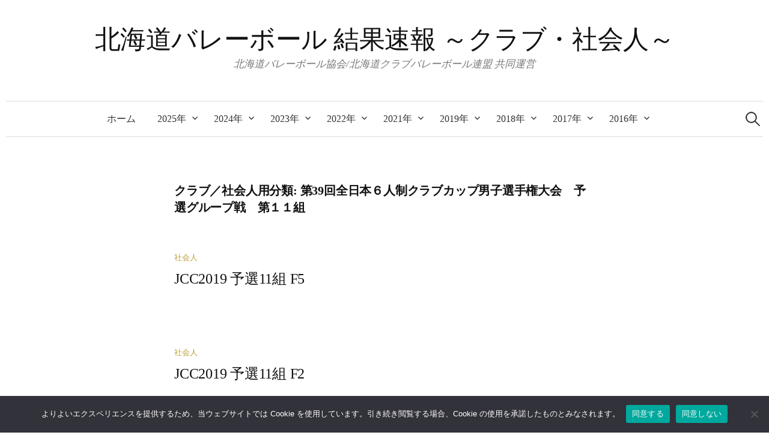

--- FILE ---
content_type: text/html; charset=UTF-8
request_url: http://bb5.h-clubvolleyball.com/clubround/2019jcc6men111/
body_size: 8381
content:
<!DOCTYPE html>
<html lang="ja">
<head>
<meta charset="UTF-8">
<meta name="viewport" content="width=device-width, initial-scale=1">
<link rel="pingback" href="http://bb5.h-clubvolleyball.com/xmlrpc.php">
<title>第39回全日本６人制クラブカップ男子選手権大会　予選グループ戦　第１１組 &#8211; 北海道バレーボール 結果速報 ～クラブ・社会人～</title>
<meta name='robots' content='max-image-preview:large' />
	<style>img:is([sizes="auto" i], [sizes^="auto," i]) { contain-intrinsic-size: 3000px 1500px }</style>
	<link rel='dns-prefetch' href='//fonts.googleapis.com' />
<link rel="alternate" type="application/rss+xml" title="北海道バレーボール 結果速報 ～クラブ・社会人～ &raquo; フィード" href="https://bb5.h-clubvolleyball.com/feed/" />
<link rel="alternate" type="application/rss+xml" title="北海道バレーボール 結果速報 ～クラブ・社会人～ &raquo; コメントフィード" href="https://bb5.h-clubvolleyball.com/comments/feed/" />
<link rel="alternate" type="application/rss+xml" title="北海道バレーボール 結果速報 ～クラブ・社会人～ &raquo; 第39回全日本６人制クラブカップ男子選手権大会　予選グループ戦　第１１組 クラブ／社会人用分類 のフィード" href="https://bb5.h-clubvolleyball.com/clubround/2019jcc6men111/feed/" />
<script type="text/javascript">
/* <![CDATA[ */
window._wpemojiSettings = {"baseUrl":"https:\/\/s.w.org\/images\/core\/emoji\/16.0.1\/72x72\/","ext":".png","svgUrl":"https:\/\/s.w.org\/images\/core\/emoji\/16.0.1\/svg\/","svgExt":".svg","source":{"concatemoji":"http:\/\/bb5.h-clubvolleyball.com\/wp-includes\/js\/wp-emoji-release.min.js?ver=6.8.3"}};
/*! This file is auto-generated */
!function(s,n){var o,i,e;function c(e){try{var t={supportTests:e,timestamp:(new Date).valueOf()};sessionStorage.setItem(o,JSON.stringify(t))}catch(e){}}function p(e,t,n){e.clearRect(0,0,e.canvas.width,e.canvas.height),e.fillText(t,0,0);var t=new Uint32Array(e.getImageData(0,0,e.canvas.width,e.canvas.height).data),a=(e.clearRect(0,0,e.canvas.width,e.canvas.height),e.fillText(n,0,0),new Uint32Array(e.getImageData(0,0,e.canvas.width,e.canvas.height).data));return t.every(function(e,t){return e===a[t]})}function u(e,t){e.clearRect(0,0,e.canvas.width,e.canvas.height),e.fillText(t,0,0);for(var n=e.getImageData(16,16,1,1),a=0;a<n.data.length;a++)if(0!==n.data[a])return!1;return!0}function f(e,t,n,a){switch(t){case"flag":return n(e,"\ud83c\udff3\ufe0f\u200d\u26a7\ufe0f","\ud83c\udff3\ufe0f\u200b\u26a7\ufe0f")?!1:!n(e,"\ud83c\udde8\ud83c\uddf6","\ud83c\udde8\u200b\ud83c\uddf6")&&!n(e,"\ud83c\udff4\udb40\udc67\udb40\udc62\udb40\udc65\udb40\udc6e\udb40\udc67\udb40\udc7f","\ud83c\udff4\u200b\udb40\udc67\u200b\udb40\udc62\u200b\udb40\udc65\u200b\udb40\udc6e\u200b\udb40\udc67\u200b\udb40\udc7f");case"emoji":return!a(e,"\ud83e\udedf")}return!1}function g(e,t,n,a){var r="undefined"!=typeof WorkerGlobalScope&&self instanceof WorkerGlobalScope?new OffscreenCanvas(300,150):s.createElement("canvas"),o=r.getContext("2d",{willReadFrequently:!0}),i=(o.textBaseline="top",o.font="600 32px Arial",{});return e.forEach(function(e){i[e]=t(o,e,n,a)}),i}function t(e){var t=s.createElement("script");t.src=e,t.defer=!0,s.head.appendChild(t)}"undefined"!=typeof Promise&&(o="wpEmojiSettingsSupports",i=["flag","emoji"],n.supports={everything:!0,everythingExceptFlag:!0},e=new Promise(function(e){s.addEventListener("DOMContentLoaded",e,{once:!0})}),new Promise(function(t){var n=function(){try{var e=JSON.parse(sessionStorage.getItem(o));if("object"==typeof e&&"number"==typeof e.timestamp&&(new Date).valueOf()<e.timestamp+604800&&"object"==typeof e.supportTests)return e.supportTests}catch(e){}return null}();if(!n){if("undefined"!=typeof Worker&&"undefined"!=typeof OffscreenCanvas&&"undefined"!=typeof URL&&URL.createObjectURL&&"undefined"!=typeof Blob)try{var e="postMessage("+g.toString()+"("+[JSON.stringify(i),f.toString(),p.toString(),u.toString()].join(",")+"));",a=new Blob([e],{type:"text/javascript"}),r=new Worker(URL.createObjectURL(a),{name:"wpTestEmojiSupports"});return void(r.onmessage=function(e){c(n=e.data),r.terminate(),t(n)})}catch(e){}c(n=g(i,f,p,u))}t(n)}).then(function(e){for(var t in e)n.supports[t]=e[t],n.supports.everything=n.supports.everything&&n.supports[t],"flag"!==t&&(n.supports.everythingExceptFlag=n.supports.everythingExceptFlag&&n.supports[t]);n.supports.everythingExceptFlag=n.supports.everythingExceptFlag&&!n.supports.flag,n.DOMReady=!1,n.readyCallback=function(){n.DOMReady=!0}}).then(function(){return e}).then(function(){var e;n.supports.everything||(n.readyCallback(),(e=n.source||{}).concatemoji?t(e.concatemoji):e.wpemoji&&e.twemoji&&(t(e.twemoji),t(e.wpemoji)))}))}((window,document),window._wpemojiSettings);
/* ]]> */
</script>
<style id='wp-emoji-styles-inline-css' type='text/css'>

	img.wp-smiley, img.emoji {
		display: inline !important;
		border: none !important;
		box-shadow: none !important;
		height: 1em !important;
		width: 1em !important;
		margin: 0 0.07em !important;
		vertical-align: -0.1em !important;
		background: none !important;
		padding: 0 !important;
	}
</style>
<link rel='stylesheet' id='wp-block-library-css' href='http://bb5.h-clubvolleyball.com/wp-includes/css/dist/block-library/style.min.css?ver=6.8.3' type='text/css' media='all' />
<style id='classic-theme-styles-inline-css' type='text/css'>
/*! This file is auto-generated */
.wp-block-button__link{color:#fff;background-color:#32373c;border-radius:9999px;box-shadow:none;text-decoration:none;padding:calc(.667em + 2px) calc(1.333em + 2px);font-size:1.125em}.wp-block-file__button{background:#32373c;color:#fff;text-decoration:none}
</style>
<style id='global-styles-inline-css' type='text/css'>
:root{--wp--preset--aspect-ratio--square: 1;--wp--preset--aspect-ratio--4-3: 4/3;--wp--preset--aspect-ratio--3-4: 3/4;--wp--preset--aspect-ratio--3-2: 3/2;--wp--preset--aspect-ratio--2-3: 2/3;--wp--preset--aspect-ratio--16-9: 16/9;--wp--preset--aspect-ratio--9-16: 9/16;--wp--preset--color--black: #000000;--wp--preset--color--cyan-bluish-gray: #abb8c3;--wp--preset--color--white: #ffffff;--wp--preset--color--pale-pink: #f78da7;--wp--preset--color--vivid-red: #cf2e2e;--wp--preset--color--luminous-vivid-orange: #ff6900;--wp--preset--color--luminous-vivid-amber: #fcb900;--wp--preset--color--light-green-cyan: #7bdcb5;--wp--preset--color--vivid-green-cyan: #00d084;--wp--preset--color--pale-cyan-blue: #8ed1fc;--wp--preset--color--vivid-cyan-blue: #0693e3;--wp--preset--color--vivid-purple: #9b51e0;--wp--preset--gradient--vivid-cyan-blue-to-vivid-purple: linear-gradient(135deg,rgba(6,147,227,1) 0%,rgb(155,81,224) 100%);--wp--preset--gradient--light-green-cyan-to-vivid-green-cyan: linear-gradient(135deg,rgb(122,220,180) 0%,rgb(0,208,130) 100%);--wp--preset--gradient--luminous-vivid-amber-to-luminous-vivid-orange: linear-gradient(135deg,rgba(252,185,0,1) 0%,rgba(255,105,0,1) 100%);--wp--preset--gradient--luminous-vivid-orange-to-vivid-red: linear-gradient(135deg,rgba(255,105,0,1) 0%,rgb(207,46,46) 100%);--wp--preset--gradient--very-light-gray-to-cyan-bluish-gray: linear-gradient(135deg,rgb(238,238,238) 0%,rgb(169,184,195) 100%);--wp--preset--gradient--cool-to-warm-spectrum: linear-gradient(135deg,rgb(74,234,220) 0%,rgb(151,120,209) 20%,rgb(207,42,186) 40%,rgb(238,44,130) 60%,rgb(251,105,98) 80%,rgb(254,248,76) 100%);--wp--preset--gradient--blush-light-purple: linear-gradient(135deg,rgb(255,206,236) 0%,rgb(152,150,240) 100%);--wp--preset--gradient--blush-bordeaux: linear-gradient(135deg,rgb(254,205,165) 0%,rgb(254,45,45) 50%,rgb(107,0,62) 100%);--wp--preset--gradient--luminous-dusk: linear-gradient(135deg,rgb(255,203,112) 0%,rgb(199,81,192) 50%,rgb(65,88,208) 100%);--wp--preset--gradient--pale-ocean: linear-gradient(135deg,rgb(255,245,203) 0%,rgb(182,227,212) 50%,rgb(51,167,181) 100%);--wp--preset--gradient--electric-grass: linear-gradient(135deg,rgb(202,248,128) 0%,rgb(113,206,126) 100%);--wp--preset--gradient--midnight: linear-gradient(135deg,rgb(2,3,129) 0%,rgb(40,116,252) 100%);--wp--preset--font-size--small: 13px;--wp--preset--font-size--medium: 20px;--wp--preset--font-size--large: 36px;--wp--preset--font-size--x-large: 42px;--wp--preset--spacing--20: 0.44rem;--wp--preset--spacing--30: 0.67rem;--wp--preset--spacing--40: 1rem;--wp--preset--spacing--50: 1.5rem;--wp--preset--spacing--60: 2.25rem;--wp--preset--spacing--70: 3.38rem;--wp--preset--spacing--80: 5.06rem;--wp--preset--shadow--natural: 6px 6px 9px rgba(0, 0, 0, 0.2);--wp--preset--shadow--deep: 12px 12px 50px rgba(0, 0, 0, 0.4);--wp--preset--shadow--sharp: 6px 6px 0px rgba(0, 0, 0, 0.2);--wp--preset--shadow--outlined: 6px 6px 0px -3px rgba(255, 255, 255, 1), 6px 6px rgba(0, 0, 0, 1);--wp--preset--shadow--crisp: 6px 6px 0px rgba(0, 0, 0, 1);}:where(.is-layout-flex){gap: 0.5em;}:where(.is-layout-grid){gap: 0.5em;}body .is-layout-flex{display: flex;}.is-layout-flex{flex-wrap: wrap;align-items: center;}.is-layout-flex > :is(*, div){margin: 0;}body .is-layout-grid{display: grid;}.is-layout-grid > :is(*, div){margin: 0;}:where(.wp-block-columns.is-layout-flex){gap: 2em;}:where(.wp-block-columns.is-layout-grid){gap: 2em;}:where(.wp-block-post-template.is-layout-flex){gap: 1.25em;}:where(.wp-block-post-template.is-layout-grid){gap: 1.25em;}.has-black-color{color: var(--wp--preset--color--black) !important;}.has-cyan-bluish-gray-color{color: var(--wp--preset--color--cyan-bluish-gray) !important;}.has-white-color{color: var(--wp--preset--color--white) !important;}.has-pale-pink-color{color: var(--wp--preset--color--pale-pink) !important;}.has-vivid-red-color{color: var(--wp--preset--color--vivid-red) !important;}.has-luminous-vivid-orange-color{color: var(--wp--preset--color--luminous-vivid-orange) !important;}.has-luminous-vivid-amber-color{color: var(--wp--preset--color--luminous-vivid-amber) !important;}.has-light-green-cyan-color{color: var(--wp--preset--color--light-green-cyan) !important;}.has-vivid-green-cyan-color{color: var(--wp--preset--color--vivid-green-cyan) !important;}.has-pale-cyan-blue-color{color: var(--wp--preset--color--pale-cyan-blue) !important;}.has-vivid-cyan-blue-color{color: var(--wp--preset--color--vivid-cyan-blue) !important;}.has-vivid-purple-color{color: var(--wp--preset--color--vivid-purple) !important;}.has-black-background-color{background-color: var(--wp--preset--color--black) !important;}.has-cyan-bluish-gray-background-color{background-color: var(--wp--preset--color--cyan-bluish-gray) !important;}.has-white-background-color{background-color: var(--wp--preset--color--white) !important;}.has-pale-pink-background-color{background-color: var(--wp--preset--color--pale-pink) !important;}.has-vivid-red-background-color{background-color: var(--wp--preset--color--vivid-red) !important;}.has-luminous-vivid-orange-background-color{background-color: var(--wp--preset--color--luminous-vivid-orange) !important;}.has-luminous-vivid-amber-background-color{background-color: var(--wp--preset--color--luminous-vivid-amber) !important;}.has-light-green-cyan-background-color{background-color: var(--wp--preset--color--light-green-cyan) !important;}.has-vivid-green-cyan-background-color{background-color: var(--wp--preset--color--vivid-green-cyan) !important;}.has-pale-cyan-blue-background-color{background-color: var(--wp--preset--color--pale-cyan-blue) !important;}.has-vivid-cyan-blue-background-color{background-color: var(--wp--preset--color--vivid-cyan-blue) !important;}.has-vivid-purple-background-color{background-color: var(--wp--preset--color--vivid-purple) !important;}.has-black-border-color{border-color: var(--wp--preset--color--black) !important;}.has-cyan-bluish-gray-border-color{border-color: var(--wp--preset--color--cyan-bluish-gray) !important;}.has-white-border-color{border-color: var(--wp--preset--color--white) !important;}.has-pale-pink-border-color{border-color: var(--wp--preset--color--pale-pink) !important;}.has-vivid-red-border-color{border-color: var(--wp--preset--color--vivid-red) !important;}.has-luminous-vivid-orange-border-color{border-color: var(--wp--preset--color--luminous-vivid-orange) !important;}.has-luminous-vivid-amber-border-color{border-color: var(--wp--preset--color--luminous-vivid-amber) !important;}.has-light-green-cyan-border-color{border-color: var(--wp--preset--color--light-green-cyan) !important;}.has-vivid-green-cyan-border-color{border-color: var(--wp--preset--color--vivid-green-cyan) !important;}.has-pale-cyan-blue-border-color{border-color: var(--wp--preset--color--pale-cyan-blue) !important;}.has-vivid-cyan-blue-border-color{border-color: var(--wp--preset--color--vivid-cyan-blue) !important;}.has-vivid-purple-border-color{border-color: var(--wp--preset--color--vivid-purple) !important;}.has-vivid-cyan-blue-to-vivid-purple-gradient-background{background: var(--wp--preset--gradient--vivid-cyan-blue-to-vivid-purple) !important;}.has-light-green-cyan-to-vivid-green-cyan-gradient-background{background: var(--wp--preset--gradient--light-green-cyan-to-vivid-green-cyan) !important;}.has-luminous-vivid-amber-to-luminous-vivid-orange-gradient-background{background: var(--wp--preset--gradient--luminous-vivid-amber-to-luminous-vivid-orange) !important;}.has-luminous-vivid-orange-to-vivid-red-gradient-background{background: var(--wp--preset--gradient--luminous-vivid-orange-to-vivid-red) !important;}.has-very-light-gray-to-cyan-bluish-gray-gradient-background{background: var(--wp--preset--gradient--very-light-gray-to-cyan-bluish-gray) !important;}.has-cool-to-warm-spectrum-gradient-background{background: var(--wp--preset--gradient--cool-to-warm-spectrum) !important;}.has-blush-light-purple-gradient-background{background: var(--wp--preset--gradient--blush-light-purple) !important;}.has-blush-bordeaux-gradient-background{background: var(--wp--preset--gradient--blush-bordeaux) !important;}.has-luminous-dusk-gradient-background{background: var(--wp--preset--gradient--luminous-dusk) !important;}.has-pale-ocean-gradient-background{background: var(--wp--preset--gradient--pale-ocean) !important;}.has-electric-grass-gradient-background{background: var(--wp--preset--gradient--electric-grass) !important;}.has-midnight-gradient-background{background: var(--wp--preset--gradient--midnight) !important;}.has-small-font-size{font-size: var(--wp--preset--font-size--small) !important;}.has-medium-font-size{font-size: var(--wp--preset--font-size--medium) !important;}.has-large-font-size{font-size: var(--wp--preset--font-size--large) !important;}.has-x-large-font-size{font-size: var(--wp--preset--font-size--x-large) !important;}
:where(.wp-block-post-template.is-layout-flex){gap: 1.25em;}:where(.wp-block-post-template.is-layout-grid){gap: 1.25em;}
:where(.wp-block-columns.is-layout-flex){gap: 2em;}:where(.wp-block-columns.is-layout-grid){gap: 2em;}
:root :where(.wp-block-pullquote){font-size: 1.5em;line-height: 1.6;}
</style>
<link rel='stylesheet' id='cookie-notice-front-css' href='http://bb5.h-clubvolleyball.com/wp-content/plugins/cookie-notice/css/front.min.css?ver=2.5.8' type='text/css' media='all' />
<link rel='stylesheet' id='parent-style-css' href='http://bb5.h-clubvolleyball.com/wp-content/themes/graphy/style.css?ver=6.8.3' type='text/css' media='all' />
<link rel='stylesheet' id='graphy-font-css' href='https://fonts.googleapis.com/css?family=Lora%3A400%2C400italic%2C700&#038;subset=latin%2Clatin-ext' type='text/css' media='all' />
<link rel='stylesheet' id='genericons-css' href='http://bb5.h-clubvolleyball.com/wp-content/themes/graphy/genericons/genericons.css?ver=3.4.1' type='text/css' media='all' />
<link rel='stylesheet' id='normalize-css' href='http://bb5.h-clubvolleyball.com/wp-content/themes/graphy/css/normalize.css?ver=4.1.1' type='text/css' media='all' />
<link rel='stylesheet' id='graphy-style-css' href='http://bb5.h-clubvolleyball.com/wp-content/themes/graphy-child/style.css?ver=2.3.2' type='text/css' media='all' />
<link rel='stylesheet' id='graphy-style-ja-css' href='http://bb5.h-clubvolleyball.com/wp-content/themes/graphy/css/ja.css' type='text/css' media='all' />
<script type="text/javascript" id="cookie-notice-front-js-before">
/* <![CDATA[ */
var cnArgs = {"ajaxUrl":"https:\/\/bb5.h-clubvolleyball.com\/wp-admin\/admin-ajax.php","nonce":"01dbc08e75","hideEffect":"fade","position":"bottom","onScroll":true,"onScrollOffset":120,"onClick":true,"cookieName":"cookie_notice_accepted","cookieTime":2592000,"cookieTimeRejected":2592000,"globalCookie":false,"redirection":true,"cache":false,"revokeCookies":false,"revokeCookiesOpt":"automatic"};
/* ]]> */
</script>
<script type="text/javascript" src="http://bb5.h-clubvolleyball.com/wp-content/plugins/cookie-notice/js/front.min.js?ver=2.5.8" id="cookie-notice-front-js"></script>
<script type="text/javascript" src="http://bb5.h-clubvolleyball.com/wp-includes/js/jquery/jquery.min.js?ver=3.7.1" id="jquery-core-js"></script>
<script type="text/javascript" src="http://bb5.h-clubvolleyball.com/wp-includes/js/jquery/jquery-migrate.min.js?ver=3.4.1" id="jquery-migrate-js"></script>
<link rel="https://api.w.org/" href="https://bb5.h-clubvolleyball.com/wp-json/" /><link rel="EditURI" type="application/rsd+xml" title="RSD" href="https://bb5.h-clubvolleyball.com/xmlrpc.php?rsd" />
<meta name="generator" content="WordPress 6.8.3" />

		<!-- GA Google Analytics @ https://m0n.co/ga -->
		<script async src="https://www.googletagmanager.com/gtag/js?id=G-Y79604ZKVV"></script>
		<script>
			window.dataLayer = window.dataLayer || [];
			function gtag(){dataLayer.push(arguments);}
			gtag('js', new Date());
			gtag('config', 'G-Y79604ZKVV');
		</script>

		<style type="text/css">
		/* Colors */
				
			</style>
	<link rel="icon" href="https://bb5.h-clubvolleyball.com/wp-content/uploads/2023/05/cropped-cropped-cropped-HVAlmark2-32x32.png" sizes="32x32" />
<link rel="icon" href="https://bb5.h-clubvolleyball.com/wp-content/uploads/2023/05/cropped-cropped-cropped-HVAlmark2-192x192.png" sizes="192x192" />
<link rel="apple-touch-icon" href="https://bb5.h-clubvolleyball.com/wp-content/uploads/2023/05/cropped-cropped-cropped-HVAlmark2-180x180.png" />
<meta name="msapplication-TileImage" content="https://bb5.h-clubvolleyball.com/wp-content/uploads/2023/05/cropped-cropped-cropped-HVAlmark2-270x270.png" />
</head>

<body class="archive tax-clubround term-2019jcc6men111 term-233 wp-theme-graphy wp-child-theme-graphy-child cookies-not-set no-sidebar footer-1 has-avatars">
<div id="page" class="hfeed site">
	<a class="skip-link screen-reader-text" href="#content">コンテンツへスキップ</a>

	<header id="masthead" class="site-header">

		<div class="site-branding">
					<div class="site-title"><a href="https://bb5.h-clubvolleyball.com/" rel="home">北海道バレーボール 結果速報 ～クラブ・社会人～</a></div>
						<div class="site-description">北海道バレーボール協会/北海道クラブバレーボール連盟 共同運営</div>
						</div><!-- .site-branding -->

				<nav id="site-navigation" class="main-navigation">
			<button class="menu-toggle"><span class="menu-text">メニュー</span></button>
			<div class="menu"><ul>
<li ><a href="https://bb5.h-clubvolleyball.com/">ホーム</a></li><li class="page_item page-item-2450 page_item_has_children"><a href="https://bb5.h-clubvolleyball.com/2025%e5%b9%b4/">2025年</a>
<ul class='children'>
	<li class="page_item page-item-2452"><a href="https://bb5.h-clubvolleyball.com/2025%e5%b9%b4/2025jcc-hokkaido/">2025クラブカップ道予選</a></li>
	<li class="page_item page-item-2488"><a href="https://bb5.h-clubvolleyball.com/2025%e5%b9%b4/2025masters-hokkaido/">2025マスターズ道予選</a></li>
	<li class="page_item page-item-2490"><a href="https://bb5.h-clubvolleyball.com/2025%e5%b9%b4/2025syakaijin-east-hokkaido/">2025社会人東道予選</a></li>
</ul>
</li>
<li class="page_item page-item-2420 page_item_has_children"><a href="https://bb5.h-clubvolleyball.com/2024%e5%b9%b4/">2024年</a>
<ul class='children'>
	<li class="page_item page-item-2422"><a href="https://bb5.h-clubvolleyball.com/2024%e5%b9%b4/2024jcc-hokkaido/">2024クラブカップ道予選</a></li>
</ul>
</li>
<li class="page_item page-item-2400 page_item_has_children"><a href="https://bb5.h-clubvolleyball.com/2023%e5%b9%b4/">2023年</a>
<ul class='children'>
	<li class="page_item page-item-2403"><a href="https://bb5.h-clubvolleyball.com/2023%e5%b9%b4/2023jcc-hokkaido/">2023クラブカップ道予選</a></li>
</ul>
</li>
<li class="page_item page-item-2367 page_item_has_children"><a href="https://bb5.h-clubvolleyball.com/2022-2/">2022年</a>
<ul class='children'>
	<li class="page_item page-item-2374"><a href="https://bb5.h-clubvolleyball.com/2022-2/2022jcc-hokkaido/">2022クラブカップ道予選</a></li>
</ul>
</li>
<li class="page_item page-item-2344 page_item_has_children"><a href="https://bb5.h-clubvolleyball.com/2021-2/">2021年</a>
<ul class='children'>
	<li class="page_item page-item-2346"><a href="https://bb5.h-clubvolleyball.com/2021-2/2021jcc-hokkaido/">2021クラブカップ道予選</a></li>
</ul>
</li>
<li class="page_item page-item-2075 page_item_has_children"><a href="https://bb5.h-clubvolleyball.com/2019-2/">2019年</a>
<ul class='children'>
	<li class="page_item page-item-2280"><a href="https://bb5.h-clubvolleyball.com/2019-2/27thcoca1m/">第27回 北海道コカ・コーラ杯 1日目 予選　</a></li>
	<li class="page_item page-item-2311"><a href="https://bb5.h-clubvolleyball.com/2019-2/27thcoca1m-2/">第27回 北海道コカ・コーラ杯 決勝T</a></li>
	<li class="page_item page-item-2185"><a href="https://bb5.h-clubvolleyball.com/2019-2/%e7%ac%ac39%e5%9b%9e%e5%85%a8%e6%97%a5%e6%9c%ac%ef%bc%96%e4%ba%ba%e5%88%b6%e3%82%af%e3%83%a9%e3%83%96%e3%82%ab%e3%83%83%e3%83%97-%ef%bc%91%e6%97%a5%e7%9b%ae/">第39回全日本６人制クラブカップ １日目</a></li>
	<li class="page_item page-item-2230"><a href="https://bb5.h-clubvolleyball.com/2019-2/2019jcc2/">第39回全日本６人制クラブカップ ２日目</a></li>
	<li class="page_item page-item-2265"><a href="https://bb5.h-clubvolleyball.com/2019-2/2019jcc3/">第39回全日本６人制クラブカップ ３日目</a></li>
	<li class="page_item page-item-2077"><a href="https://bb5.h-clubvolleyball.com/2019-2/2019%e3%82%af%e3%83%a9%e3%83%96%e3%82%ab%e3%83%83%e3%83%97%e9%81%93%e4%ba%88%e9%81%b8/">2019クラブカップ道予選</a></li>
</ul>
</li>
<li class="page_item page-item-1518 page_item_has_children"><a href="https://bb5.h-clubvolleyball.com/2018%e5%b9%b4/">2018年</a>
<ul class='children'>
	<li class="page_item page-item-1848"><a href="https://bb5.h-clubvolleyball.com/2018%e5%b9%b4/%e7%ac%ac%ef%bc%92%e5%9b%9e%e5%8c%97%e6%b5%b7%e9%81%93%e3%83%87%e3%82%b5%e3%83%b3%e3%83%88%e6%9d%af/">第２回北海道デサント杯</a></li>
	<li class="page_item page-item-1520"><a href="https://bb5.h-clubvolleyball.com/2018%e5%b9%b4/%e7%ac%ac36%e5%9b%9e-%e4%bc%9a%e9%95%b7%e6%9d%af-1%e6%97%a5%e7%9b%ae/">第36回 会長杯 1日目</a></li>
	<li class="page_item page-item-1546"><a href="https://bb5.h-clubvolleyball.com/2018%e5%b9%b4/%e7%ac%ac36%e5%9b%9e-%e4%bc%9a%e9%95%b7%e6%9d%af-2%e6%97%a5%e7%9b%ae/">第36回 会長杯 2日目</a></li>
	<li class="page_item page-item-1746"><a href="https://bb5.h-clubvolleyball.com/2018%e5%b9%b4/%ef%bc%96%e4%ba%ba%e5%88%b6%e3%82%af%e3%83%a9%e3%83%96%e3%82%ab%e3%83%83%e3%83%972018/">６人制クラブカップ2018</a></li>
	<li class="page_item page-item-1758"><a href="https://bb5.h-clubvolleyball.com/2018%e5%b9%b4/%e3%83%9e%e3%82%b9%e3%82%bf%e3%83%bc%e3%82%ba%e3%83%bb%e5%85%a8%e5%9b%bd%e7%a4%be%e4%bc%9a%e4%ba%ba%e9%81%93%e4%ba%88%e9%81%b8%ef%bc%92%ef%bc%90%ef%bc%91%ef%bc%98/">マスターズ・全国社会人道予選２０１８</a></li>
</ul>
</li>
<li class="page_item page-item-1084 page_item_has_children"><a href="https://bb5.h-clubvolleyball.com/2017%e5%b9%b4/">2017年</a>
<ul class='children'>
	<li class="page_item page-item-1282 page_item_has_children"><a href="https://bb5.h-clubvolleyball.com/2017%e5%b9%b4/%e7%ac%ac1%e5%9b%9e%e5%8c%97%e6%b5%b7%e9%81%93%e3%83%87%e3%82%b5%e3%83%b3%e3%83%88%e6%9d%af/">第1回北海道デサント杯</a>
	<ul class='children'>
		<li class="page_item page-item-1284"><a href="https://bb5.h-clubvolleyball.com/2017%e5%b9%b4/%e7%ac%ac1%e5%9b%9e%e5%8c%97%e6%b5%b7%e9%81%93%e3%83%87%e3%82%b5%e3%83%b3%e3%83%88%e6%9d%af/%e7%ac%ac1%e5%9b%9e%e5%8c%97%e6%b5%b7%e9%81%93%e3%83%87%e3%82%b5%e3%83%b3%e3%83%88%e6%9d%af%ef%bc%91%e6%97%a5%e7%9b%ae/">第1回北海道デサント杯１日目</a></li>
		<li class="page_item page-item-1286"><a href="https://bb5.h-clubvolleyball.com/2017%e5%b9%b4/%e7%ac%ac1%e5%9b%9e%e5%8c%97%e6%b5%b7%e9%81%93%e3%83%87%e3%82%b5%e3%83%b3%e3%83%88%e6%9d%af/%e7%ac%ac1%e5%9b%9e%e5%8c%97%e6%b5%b7%e9%81%93%e3%83%87%e3%82%b5%e3%83%b3%e3%83%88%e6%9d%af%ef%bc%92%e6%97%a5%e7%9b%ae/">第1回北海道デサント杯２日目</a></li>
	</ul>
</li>
	<li class="page_item page-item-1141 page_item_has_children"><a href="https://bb5.h-clubvolleyball.com/2017%e5%b9%b4/%e7%ac%ac25%e5%9b%9e%e5%8c%97%e6%b5%b7%e9%81%93%e3%82%b3%e3%82%ab%e3%83%bb%e3%82%b3%e3%83%bc%e3%83%a9%e6%9d%af/">第25回北海道コカ・コーラ杯</a>
	<ul class='children'>
		<li class="page_item page-item-1143"><a href="https://bb5.h-clubvolleyball.com/2017%e5%b9%b4/%e7%ac%ac25%e5%9b%9e%e5%8c%97%e6%b5%b7%e9%81%93%e3%82%b3%e3%82%ab%e3%83%bb%e3%82%b3%e3%83%bc%e3%83%a9%e6%9d%af/%e7%ac%ac25%e5%9b%9e%e5%8c%97%e6%b5%b7%e9%81%93%e3%82%b3%e3%82%ab%e3%83%bb%e3%82%b3%e3%83%bc%e3%83%a9%e6%9d%af%e3%80%801%e6%97%a5%e7%9b%ae/">第25回北海道コカ・コーラ杯　1日目</a></li>
		<li class="page_item page-item-1172"><a href="https://bb5.h-clubvolleyball.com/2017%e5%b9%b4/%e7%ac%ac25%e5%9b%9e%e5%8c%97%e6%b5%b7%e9%81%93%e3%82%b3%e3%82%ab%e3%83%bb%e3%82%b3%e3%83%bc%e3%83%a9%e6%9d%af/%e7%ac%ac25%e5%9b%9e%e5%8c%97%e6%b5%b7%e9%81%93%e3%82%b3%e3%82%ab%e3%83%bb%e3%82%b3%e3%83%bc%e3%83%a9%e6%9d%af%e3%80%80%ef%bc%92%e6%97%a5%e7%9b%ae/">第25回北海道コカ・コーラ杯　２日目</a></li>
	</ul>
</li>
	<li class="page_item page-item-1080"><a href="https://bb5.h-clubvolleyball.com/2017%e5%b9%b4/%e3%82%af%e3%83%a9%e3%83%96%e3%82%ab%e3%83%83%e3%83%97%e9%81%93%e4%ba%88%e9%81%b8%ef%bc%92%ef%bc%90%ef%bc%91%ef%bc%97/">クラブカップ道予選２０１７</a></li>
	<li class="page_item page-item-921 page_item_has_children"><a href="https://bb5.h-clubvolleyball.com/2017%e5%b9%b4/%e7%ac%ac35%e5%9b%9e%e3%82%af%e3%83%a9%e3%83%96%e9%80%a3%e7%9b%9f%e4%bc%9a%e9%95%b7%e6%9d%af%e4%ba%89%e5%a5%aa%e9%81%b8%e6%89%8b%e6%a8%a9%e5%a4%a7%e4%bc%9a/">第35回クラブ連盟会長杯争奪選手権大会</a>
	<ul class='children'>
		<li class="page_item page-item-888"><a href="https://bb5.h-clubvolleyball.com/2017%e5%b9%b4/%e7%ac%ac35%e5%9b%9e%e3%82%af%e3%83%a9%e3%83%96%e9%80%a3%e7%9b%9f%e4%bc%9a%e9%95%b7%e6%9d%af%e4%ba%89%e5%a5%aa%e9%81%b8%e6%89%8b%e6%a8%a9%e5%a4%a7%e4%bc%9a/%e7%ac%ac35%e5%9b%9e%e3%82%af%e3%83%a9%e3%83%96%e9%80%a3%e7%9b%9f%e4%bc%9a%e9%95%b7%e6%9d%af%e4%ba%89%e5%a5%aa%e9%81%b8%e6%89%8b%e6%a8%a9%e5%a4%a7%e4%bc%9a2017/">第35回クラブ連盟会長杯争奪選手権大会(1日目)</a></li>
		<li class="page_item page-item-924"><a href="https://bb5.h-clubvolleyball.com/2017%e5%b9%b4/%e7%ac%ac35%e5%9b%9e%e3%82%af%e3%83%a9%e3%83%96%e9%80%a3%e7%9b%9f%e4%bc%9a%e9%95%b7%e6%9d%af%e4%ba%89%e5%a5%aa%e9%81%b8%e6%89%8b%e6%a8%a9%e5%a4%a7%e4%bc%9a/%e7%ac%ac35%e5%9b%9e%e3%82%af%e3%83%a9%e3%83%96%e9%80%a3%e7%9b%9f%e4%bc%9a%e9%95%b7%e6%9d%af%e4%ba%89%e5%a5%aa%e9%81%b8%e6%89%8b%e6%a8%a9%e5%a4%a7%e4%bc%9a2%e6%97%a5%e7%9b%ae/">第35回クラブ連盟会長杯争奪選手権大会(2日目)</a></li>
	</ul>
</li>
	<li class="page_item page-item-852"><a href="https://bb5.h-clubvolleyball.com/2017%e5%b9%b4/%e3%80%90%e9%81%93%e5%a4%ae%e3%80%91%ef%bc%96%e4%ba%ba%e5%88%b6%e4%bc%9a%e9%95%b7%e6%9d%af%e4%ba%89%e5%a5%aa%e5%a4%a7%e4%bc%9a%ef%bc%92%ef%bc%90%ef%bc%91%ef%bc%97/">【道央】６人制会長杯争奪大会２０１７</a></li>
	<li class="page_item page-item-830"><a href="https://bb5.h-clubvolleyball.com/2017%e5%b9%b4/%e3%80%90%e9%81%93%e5%a4%ae%e3%80%91%ef%bc%99%e4%ba%ba%e5%88%b6%e4%bc%9a%e9%95%b7%e6%97%97%ef%bc%92%ef%bc%90%ef%bc%91%ef%bc%97/">【道央】９人制会長旗争奪大会２０１７</a></li>
</ul>
</li>
<li class="page_item page-item-1082 page_item_has_children"><a href="https://bb5.h-clubvolleyball.com/2016%e5%b9%b4/">2016年</a>
<ul class='children'>
	<li class="page_item page-item-284"><a href="https://bb5.h-clubvolleyball.com/2016%e5%b9%b4/%e7%ac%ac%ef%bc%92%ef%bc%94%e5%9b%9e%e5%8c%97%e6%b5%b7%e9%81%93%e3%82%b3%e3%82%ab%e3%83%bb%e3%82%b3%e3%83%bc%e3%83%a9%e6%9d%af/">第２４回北海道コカ・コーラ杯</a></li>
	<li class="page_item page-item-528 page_item_has_children"><a href="https://bb5.h-clubvolleyball.com/2016%e5%b9%b4/h28alljapansyakaijineast/">第15回  全国社会人9人制東ブロック男女優勝大会</a>
	<ul class='children'>
		<li class="page_item page-item-611"><a href="https://bb5.h-clubvolleyball.com/2016%e5%b9%b4/h28alljapansyakaijineast/h28alljapansyakaijineast4/">全国社会人9人制東ブロック 男女準決勝・決勝</a></li>
		<li class="page_item page-item-540"><a href="https://bb5.h-clubvolleyball.com/2016%e5%b9%b4/h28alljapansyakaijineast/h28alljapansyakaijineast2/">全国社会人9人制東ブロック 男子決勝T１，２，３回戦</a></li>
		<li class="page_item page-item-553"><a href="https://bb5.h-clubvolleyball.com/2016%e5%b9%b4/h28alljapansyakaijineast/h28alljapansyakaijineast3/">全国社会人9人制東ブロック 女子決勝T１，２，３回戦</a></li>
		<li class="page_item page-item-357"><a href="https://bb5.h-clubvolleyball.com/2016%e5%b9%b4/h28alljapansyakaijineast/h28alljapansyakaijineast1/">全国社会人9人制東ブロック 予選グループ戦</a></li>
	</ul>
</li>
	<li class="page_item page-item-158"><a href="https://bb5.h-clubvolleyball.com/2016%e5%b9%b4/douoh9-2016/">【道央】９人制道央大会２０１６</a></li>
	<li class="page_item page-item-156"><a href="https://bb5.h-clubvolleyball.com/2016%e5%b9%b4/douoh6fy16/">【道央】６人制道央大会２０１６</a></li>
	<li class="page_item page-item-142"><a href="https://bb5.h-clubvolleyball.com/2016%e5%b9%b4/clubcup2016hokkaido/">クラブカップ道予選２０１６</a></li>
	<li class="page_item page-item-2"><a href="https://bb5.h-clubvolleyball.com/2016%e5%b9%b4/34clubkaityo/">第３４回クラブ会長杯</a></li>
</ul>
</li>
</ul></div>
						<form role="search" method="get" class="search-form" action="https://bb5.h-clubvolleyball.com/">
				<label>
					<span class="screen-reader-text">検索:</span>
					<input type="search" class="search-field" placeholder="検索&hellip;" value="" name="s" />
				</label>
				<input type="submit" class="search-submit" value="検索" />
			</form>					</nav><!-- #site-navigation -->
		
		
	</header><!-- #masthead -->

	<div id="content" class="site-content">

	<section id="primary" class="content-area">
		<main id="main" class="site-main">

		
			<header class="page-header">
				<h1 class="page-title">クラブ／社会人用分類: <span>第39回全日本６人制クラブカップ男子選手権大会　予選グループ戦　第１１組</span></h1>			</header><!-- .page-header -->

						
				
<div class="post-list post-grid-list">
	<article id="post-2219" class="post-2219 clubresult type-clubresult status-publish format-standard hentry category-adult matchname-jcc2019 clubround-2019jcc6men111">
				<div class="post-list-content">
			<header class="entry-header">
								<div class="cat-links"><a rel="category tag" href="https://bb5.h-clubvolleyball.com/category/adult/" class="category category-4">社会人</a></div><!-- .cat-links -->
				<h2 class="entry-title"><a href="https://bb5.h-clubvolleyball.com/clubresult/1f5/" rel="bookmark">JCC2019 予選11組 F5</a></h2>
							</header><!-- .entry-header -->
			<div class="entry-summary">
				<p></p>
			</div><!-- .entry-summary -->
		</div><!-- .post-list-content -->
	</article><!-- #post-## -->
</div><!-- .post-list -->
			
				
<div class="post-list post-grid-list">
	<article id="post-2218" class="post-2218 clubresult type-clubresult status-publish format-standard hentry category-adult matchname-jcc2019 clubround-2019jcc6men111">
				<div class="post-list-content">
			<header class="entry-header">
								<div class="cat-links"><a rel="category tag" href="https://bb5.h-clubvolleyball.com/category/adult/" class="category category-4">社会人</a></div><!-- .cat-links -->
				<h2 class="entry-title"><a href="https://bb5.h-clubvolleyball.com/clubresult/1f2/" rel="bookmark">JCC2019 予選11組 F2</a></h2>
							</header><!-- .entry-header -->
			<div class="entry-summary">
				<p></p>
			</div><!-- .entry-summary -->
		</div><!-- .post-list-content -->
	</article><!-- #post-## -->
</div><!-- .post-list -->
			
				
<div class="post-list post-grid-list">
	<article id="post-2217" class="post-2217 clubresult type-clubresult status-publish format-standard hentry category-adult matchname-jcc2019 clubround-2019jcc6men111">
				<div class="post-list-content">
			<header class="entry-header">
								<div class="cat-links"><a rel="category tag" href="https://bb5.h-clubvolleyball.com/category/adult/" class="category category-4">社会人</a></div><!-- .cat-links -->
				<h2 class="entry-title"><a href="https://bb5.h-clubvolleyball.com/clubresult/1f1/" rel="bookmark">JCC2019 予選11組 F1</a></h2>
							</header><!-- .entry-header -->
			<div class="entry-summary">
				<p></p>
			</div><!-- .entry-summary -->
		</div><!-- .post-list-content -->
	</article><!-- #post-## -->
</div><!-- .post-list -->
			
				
<div class="post-list post-grid-list">
	<article id="post-2185" class="post-2185 page type-page status-publish hentry clubround-2019jcc6men110 clubround-2019jcc6men111 clubround-2019jcc6men112 clubround-2019jcc6men113 clubround-2019jcc6men114 clubround-2019jcc6men11 clubround-2019jcc6men12 clubround-2019jcc6men13 clubround-2019jcc6men14 clubround-2019jcc6men15 clubround-2019jcc6men16 clubround-2019jcc6men17 clubround-2019jcc6men18 clubround-2019jcc6men19">
				<div class="post-list-content">
			<header class="entry-header">
								<div class="cat-links"></div><!-- .cat-links -->
				<h2 class="entry-title"><a href="https://bb5.h-clubvolleyball.com/2019-2/%e7%ac%ac39%e5%9b%9e%e5%85%a8%e6%97%a5%e6%9c%ac%ef%bc%96%e4%ba%ba%e5%88%b6%e3%82%af%e3%83%a9%e3%83%96%e3%82%ab%e3%83%83%e3%83%97-%ef%bc%91%e6%97%a5%e7%9b%ae/" rel="bookmark">第39回全日本６人制クラブカップ １日目</a></h2>
							</header><!-- .entry-header -->
			<div class="entry-summary">
				<p></p>
			</div><!-- .entry-summary -->
		</div><!-- .post-list-content -->
	</article><!-- #post-## -->
</div><!-- .post-list -->
			
			
		
		</main><!-- #main -->
	</section><!-- #primary -->


	</div><!-- #content -->

	<footer id="colophon" class="site-footer">

		
	<div id="supplementary" class="footer-widget-area" role="complementary">
		<div class="footer-widget-wrapper">
			<div class="footer-widget">
								<div class="footer-widget-1 widget-area">
					<aside id="search-3" class="widget widget_search"><form role="search" method="get" class="search-form" action="https://bb5.h-clubvolleyball.com/">
				<label>
					<span class="screen-reader-text">検索:</span>
					<input type="search" class="search-field" placeholder="検索&hellip;" value="" name="s" />
				</label>
				<input type="submit" class="search-submit" value="検索" />
			</form></aside>				</div><!-- .footer-widget-1 -->
																			</div><!-- .footer-widget -->
		</div><!-- .footer-widget-wrapper -->
	</div><!-- #supplementary -->

		<div class="site-bottom">

			<div class="site-info">
				<div class="site-copyright">
					&copy; 2026 <a href="https://bb5.h-clubvolleyball.com/" rel="home">北海道バレーボール 結果速報 ～クラブ・社会人～</a>
				</div><!-- .site-copyright -->
			</div><!-- .site-info -->

		</div><!-- .site-bottom -->

	</footer><!-- #colophon -->
</div><!-- #page -->

<script type="speculationrules">
{"prefetch":[{"source":"document","where":{"and":[{"href_matches":"\/*"},{"not":{"href_matches":["\/wp-*.php","\/wp-admin\/*","\/wp-content\/uploads\/*","\/wp-content\/*","\/wp-content\/plugins\/*","\/wp-content\/themes\/graphy-child\/*","\/wp-content\/themes\/graphy\/*","\/*\\?(.+)"]}},{"not":{"selector_matches":"a[rel~=\"nofollow\"]"}},{"not":{"selector_matches":".no-prefetch, .no-prefetch a"}}]},"eagerness":"conservative"}]}
</script>
<script type="text/javascript" src="http://bb5.h-clubvolleyball.com/wp-content/themes/graphy/js/jquery.fitvids.js?ver=1.1" id="fitvids-js"></script>
<script type="text/javascript" src="http://bb5.h-clubvolleyball.com/wp-content/themes/graphy/js/skip-link-focus-fix.js?ver=20160525" id="graphy-skip-link-focus-fix-js"></script>
<script type="text/javascript" src="http://bb5.h-clubvolleyball.com/wp-content/themes/graphy/js/navigation.js?ver=20160525" id="graphy-navigation-js"></script>
<script type="text/javascript" src="http://bb5.h-clubvolleyball.com/wp-content/themes/graphy/js/doubletaptogo.min.js?ver=1.0.0" id="double-tap-to-go-js"></script>
<script type="text/javascript" src="http://bb5.h-clubvolleyball.com/wp-content/themes/graphy/js/functions.js?ver=20160822" id="graphy-functions-js"></script>

		<!-- Cookie Notice plugin v2.5.8 by Hu-manity.co https://hu-manity.co/ -->
		<div id="cookie-notice" role="dialog" class="cookie-notice-hidden cookie-revoke-hidden cn-position-bottom" aria-label="Cookie Notice" style="background-color: rgba(50,50,58,1);"><div class="cookie-notice-container" style="color: #fff"><span id="cn-notice-text" class="cn-text-container">よりよいエクスペリエンスを提供するため、当ウェブサイトでは Cookie を使用しています。引き続き閲覧する場合、Cookie の使用を承諾したものとみなされます。</span><span id="cn-notice-buttons" class="cn-buttons-container"><button id="cn-accept-cookie" data-cookie-set="accept" class="cn-set-cookie cn-button" aria-label="同意する" style="background-color: #00a99d">同意する</button><button id="cn-refuse-cookie" data-cookie-set="refuse" class="cn-set-cookie cn-button" aria-label="同意しない" style="background-color: #00a99d">同意しない</button></span><button id="cn-close-notice" data-cookie-set="accept" class="cn-close-icon" aria-label="同意しない"></button></div>
			
		</div>
		<!-- / Cookie Notice plugin -->
</body>
</html>


--- FILE ---
content_type: text/css
request_url: http://bb5.h-clubvolleyball.com/wp-content/themes/graphy-child/style.css?ver=2.3.2
body_size: 2144
content:
/*
Template: graphy
Theme Name: graphy-child
Author: A.S
Description: graphyChild is a WordPress theme for blogs that are designed to have beautiful typography. It is developed using mobile-first responsive design, ensuring that your blog will be no less beautiful when viewed on a smartphone or tablet. Graphy has five widgets available (one sidebar, four footers), and using the sidebar widget also enables you to make a two-column design. In addition, footer widget display is automatically adjusted depending on how many are used. Graphy also supports Customizer, Custom Menu, and Custom Header, enabling flexible configuration.
Version: 0.1
Tags: white, light, white, one-column, two-columns, right-sidebar, responsive-layout, custom-background, custom-colors, custom-header, custom-menu, editor-style, featured-images, microformats, post-formats, sticky-post, theme-options, threaded-comments, translation-ready
Text Domain: graphy

*/


::selection {
	background-color: #fffad3;
	color: #333;
}
::-moz-selection {
	background-color: #fffad3;
	color: #333;
}
@media screen and (min-width: 783px) {
	body {
		font-size: 18px;
	}
}

table.resulthead {
    width: 100%;
    margin: 0 auto;
    border-collapse: separate;
    border-spacing: 3px 7px;
    font-size: 15px;
	font-family:"Helvetica Neue", "Helvetica", "Hiragino Sans", "Hiragino Kaku Gothic ProN", "Arial", "BIZ UDPGothic" , "Yu Gothic", "Meiryo", sans-serif;
}
 
table.resulthead th {
    background: #26499d;
    vertical-align: middle;
    text-align: left;
    width: 20%;
    overflow: visible;
    position: relative;
    color: #fff;
    font-weight: normal;
    font-size: 15px;
    padding: 5px;
}
 
table.resulthead th:after {
    left: 100%;
    top: 50%;
    border: solid transparent;
    content: " ";
    height: 0;
    width: 0;
    position: absolute;
    pointer-events: none;
    border-color: rgba(136, 183, 213, 0);
    border-left-color: #26499d;
    border-width: 10px;
    margin-top: -10px;
}
/* firefox */
@-moz-document url-prefix() {
    table.resulthead th::after {
        float: right;
        padding: 0;
        left: 10px;
        top: 10px;
        content: " ";
        height: 0;
        width: 0;
        position: relative;
        pointer-events: none;
        border: 10px solid transparent;
        border-left: #26499d 10px solid;
        margin-top: -10px;
        padding: 10px;
    }
}
 
table.resulthead td {
    background: #4e454a;
    color: #FFFFFF;
    width: 75%;
    padding-left: 10px;
}

table.resultheadwomen {
    width: 100%;
    margin: 0 auto;
    border-collapse: separate;
    border-spacing: 3px 7px;
    font-size: 15px;
	font-family:"Helvetica Neue", "Helvetica", "Hiragino Sans", "Hiragino Kaku Gothic ProN", "Arial", "BIZ UDPGothic" , "Yu Gothic", "Meiryo", sans-serif;
}
 
table.resultheadwomen th {
    background: #da536e;
    vertical-align: middle;
    text-align: left;
    width: 20%;
    overflow: visible;
    position: relative;
    color: #fff;
    font-weight: normal;
    font-size: 15px;
    padding: 5px;
}
 
table.resultheadwomen th:after {
    left: 100%;
    top: 50%;
    border: solid transparent;
    content: " ";
    height: 0;
    width: 0;
    position: absolute;
    pointer-events: none;
    border-color: rgba(136, 183, 213, 0);
    border-left-color: #da536e;
    border-width: 10px;
    margin-top: -10px;
}
/* firefox */
@-moz-document url-prefix() {
    table.resultheadwomen th::after {
        float: right;
        padding: 0;
        left: 10px;
        top: 10px;
        content: " ";
        height: 0;
        width: 0;
        position: relative;
        pointer-events: none;
        border: 10px solid transparent;
        border-left: #da536e 10px solid;
        margin-top: -10px;
        padding: 10px;
    }
}
 
table.resultheadwomen td {
    background: #4e454a;
    color: #FFFFFF;
    width: 75%;
    padding-left: 10px;
}


table.resultgameinfo{
    width: "100%";
    border-collapse: separate;
    /*border-spacing: 2px 20px;*/
    font-size: 20px;
    text-align: center;
    background: #4e454a;
    color: #FFFFFF;
    border-spacing: 1px 1px;
	font-family:"Helvetica Neue", "Helvetica", "Hiragino Sans", "Hiragino Kaku Gothic ProN", "Arial", "BIZ UDPGothic" , "Yu Gothic", "Meiryo", sans-serif;
}

table.resultgameinfo td {
    border-bottom: #26499d 5px solid;
    border-top: #26499d 5px solid;
    font-size: 20px;
    text-align: center;
    padding-left: 0px;
    padding-right: 0px;
}
table.resultgameinfowomen{
    width: "100%";
    border-collapse: separate;
    /*border-spacing: 2px 20px;*/
    font-size: 20px;
    text-align: center;
    background: #4e454a;
    color: #FFFFFF;
    border-spacing: 1px 1px;
	font-family:"Helvetica Neue", "Helvetica", "Hiragino Sans", "Hiragino Kaku Gothic ProN", "Arial", "BIZ UDPGothic" , "Yu Gothic", "Meiryo", sans-serif;
}

table.resultgameinfowomen td {
    border-bottom: #da536e 5px solid;
    border-top: #da536e 5px solid;
    font-size: 20px;
    text-align: center;
    padding-left: 0px;
    padding-right: 0px;
}

table.resultscore{
    width: "100%";
    margin: 1 auto;
    border-collapse: separate;
    border-spacing: 0px 0px;
    font-size: 20px;
    text-align: center;
	font-family:"Helvetica Neue", "Helvetica", "Hiragino Sans", "Hiragino Kaku Gothic ProN", "Arial", "BIZ UDPGothic" , "Yu Gothic", "Meiryo", sans-serif;
	background:#24140e;
}

table.resultscore td.gameno{
    text-align: center;
    font-size: 30px;
    background: #26499d;
    color: #fff;
    padding-left: 0px;
    padding-right: 0px;

}
table.resultscore td.filler{
    background: #ffffff;
    text-align: center;
    width: 1%;
    padding-left: 0px;
    padding-right: 0px;
}
table.resultscore td.vs{
    text-align: center;
    vertical-align: middle;
    width: 8%;
    padding-left: 0px;
    padding-right: 0px;
    background: #24140e;
    color: #ff8c00;
}
table.resultscore td.team1{
    width: 45%;
    background: #24140e;
    color: #ffffff;
    text-align: center;
    vertical-align: middle;
    padding-left: 0px;
    padding-right: 0px;
}
table.resultscore td.team2{
    width: 45%;
    background: #24140e;
    color: #ffffff;
    text-align: center;
    vertical-align: middle;
    padding-left: 0px;
    padding-right: 0px;
}
table.resultscore td.setcount{
    background: #24140e;
    color: #ff8c00;
    text-align: center;nannte
    vertical-align: middle;
    font-size: 40px;
    font-weight: bold;
    width: 31%;
    padding-right: 0px;
    padding-left: 0px; 
}
table.resultscore td.point{
    background: #24140e;
    color: #ff8c00;
    text-align: center;
    width: 15%;
    padding-left: 0px;
    padding-right: 0px;
}

/* Women Table */
table.resultscorewomen{
    width: "100%";
    margin: 1 auto;
    border-collapse: separate;
    border-spacing: 0px 0px;
    font-size: 20px;
    text-align: center;
	font-family:"Helvetica Neue", "Helvetica", "Hiragino Sans", "Hiragino Kaku Gothic ProN", "Arial", "BIZ UDPGothic" , "Yu Gothic", "Meiryo", sans-serif;
	background:#24140e;
}

table.resultscorewomen td.gameno{
    text-align: center;
    font-size: 30px;
    background: #e29399;
    color: #fff;
    padding-left: 0px;
    padding-right: 0px;

}
table.resultscorewomen td.filler{
    background: #ffffff;
    text-align: center;
    width: 1%;
    padding-left: 0px;
    padding-right: 0px;
}
table.resultscorewomen td.vs{
    text-align: center;
    vertical-align: middle;
    width: 8%;
    padding-left: 0px;
    padding-right: 0px;
    background: #24140e;
    color: #ff8c00;
}
table.resultscorewomen td.team1{
    width: 45%;
    background: #24140e;
    color: #ffffff;
    text-align: center;
    vertical-align: middle;
    padding-left: 0px;
    padding-right: 0px;
}
table.resultscorewomen td.team2{
    width: 45%;
    background: #24140e;
    color: #ffffff;
    text-align: center;
    vertical-align: middle;
    padding-left: 0px;
    padding-right: 0px;
}
table.resultscorewomen td.setcount{
    background: #24140e;
    color: #ff8c00;
    text-align: center;
    vertical-align: middle;
    font-size: 40px;
    font-weight: bold;
    width: 31%;
    padding-right: 0px;
    padding-left: 0px; 
}
table.resultscorewomen td.point{
    background: #24140e;
    color: #ff8c00;
    text-align: center;
    width: 15%;
    padding-left: 0px;
    padding-right: 0px;
}

/* Entry Title */
.entry-title-result {
	font-size: 1.1rem;
	line-height: 1.2;
	margin-bottom: 0;
	margin-top: 0;
}
.entry-title-result a:hover {
	color: #555;
}

/* サマリーリスト */

table.detail_pc{
    width: "100%";
    margin: 50px 30px 0px 10px;
    border-collapse: separate;
    border-spacing: 2px 2px;
	background:#111111;
	font-family:"Helvetica Neue", "Helvetica", "Hiragino Sans", "Hiragino Kaku Gothic ProN", "Arial", "BIZ UDPGothic" , "Yu Gothic", "Meiryo", sans-serif;
	line-height: 125%;
}

table.detail_pc th.th1 {
	box-sizing:border-box;
    margin: 0px 5px 0px 5px;
	background:#4e454a;
    color: #ffffff;
    font-size: 20px;
    text-align: center;
}

table.detail_pc th.th2, 
table.detail_pc th.th3 {
	background:#4e454a;
    color: #ffffff;
    font-size: 20px;
    text-align: center;
}

table.detail_pc th.th4 {
	background:#4e454a;
    color: #ffffff;
    font-size: 16px;
    text-align: center;
}

table.detail_pc th.th5 {
	background:#4e454a;
    color: #ffffff;
    font-size: 20px;
    text-align: center;
}

table.detail_pc th.th6,
table.detail_pc th.th7,
table.detail_pc th.th8 {
	background:#4e454a;
    color: #ffffff;
    font-size: 16px;
    text-align: center;
}

table.detail_pc td.td1 {
    width: 20%;
	background:#ffffff;
    font-size: 20px;
    text-align: center;
}

table.detail_pc td.td2 {
    width: 15%;
	background:#ffffff;
    font-size: 20px;
    text-align: center;
}

table.detail_pc td.td1s {
    width: 9%;
	background:#ffffff;
    font-size: 24px;
    text-align: right;
}
table.detail_pc td.td2s {
    width: 9%;
	background:#efefef;
    font-size: 24px;
    text-align: right;
}

table.detail_pc td.td2sm {
    width: 9%;
	background:#bbe2f1;
    font-size: 24px;
    text-align: right;
}

table.detail_pc td.td2sf {
    width: 9%;
	background:#ede4e1;
    font-size: 24px;
    text-align: right;
}

table.detail_pc td.td1n {
    width: 30%;
	background:#ffffff;
    font-size: 20px;
    text-align: center;
}
 
table.detail_pc td.td2n {
    width: 30%;
	background:#efefef;
    font-size: 20px;
    text-align: center;
}

table.detail_pc td.td2nm {
    width: 30%;
	background:#bbe2f1;
    font-size: 20px;
    text-align: center;
}

table.detail_pc td.td2nf {
    width: 30%;
	background:#ede4e1;
    font-size: 20px;
    text-align: center;
}

table.detail_pc td.td11,
table.detail_pc td.td12,
table.detail_pc td.td13 {
    width: 7%;
	background:#ffffff;
    font-size: 20px;
    text-align: right;
}


table.detail_pc td.td21,
table.detail_pc td.td22,
table.detail_pc td.td23 {
	background:#efefef;
    font-size: 20px;
    text-align: right;
}

table.detail_pc td.td21m,
table.detail_pc td.td22m,
table.detail_pc td.td23m {
	background:#bbe2f1;
    font-size: 20px;
    text-align: right;
}

table.detail_pc td.td21f,
table.detail_pc td.td22f,
table.detail_pc td.td23f {
	background:#ede4e1;
    font-size: 20px;
    text-align: right;
}



.font__type_right {
	font-family:"Helvetica Neue", "Helvetica", "Hiragino Sans", "Hiragino Kaku Gothic ProN", "Arial", "BIZ UDPGothic" , "Yu Gothic", "Meiryo", sans-serif;
    text-align: right;
}

.font__type_left {
	font-family:"Helvetica Neue", "Helvetica", "Hiragino Sans", "Hiragino Kaku Gothic ProN", "Arial", "BIZ UDPGothic" , "Yu Gothic", "Meiryo", sans-serif;
    text-align: left;
}

.font__type_b22 {
	font-family:"Helvetica Neue", "Helvetica", "Hiragino Sans", "Hiragino Kaku Gothic ProN", "Arial", "BIZ UDPGothic" , "Yu Gothic", "Meiryo", sans-serif;
    text-align: left;
    font-size: 22px;
    font-weight: bold;
    font-style: italic;
	line-height: 100%;
	background: linear-gradient(transparent 65%, #FFA500 65%);
}

.font__type_b24 {
	font-family:"Helvetica Neue", "Helvetica", "Hiragino Sans", "Hiragino Kaku Gothic ProN", "Arial", "BIZ UDPGothic" , "Yu Gothic", "Meiryo", sans-serif;
    text-align: center;
    font-size: 28px;
    font-weight: bold;
    font-style: italic;
	line-height: 125%;
}


/* #ede4e1 ピンクベージュ */
/* #bbe2f1 スモークブルー */

